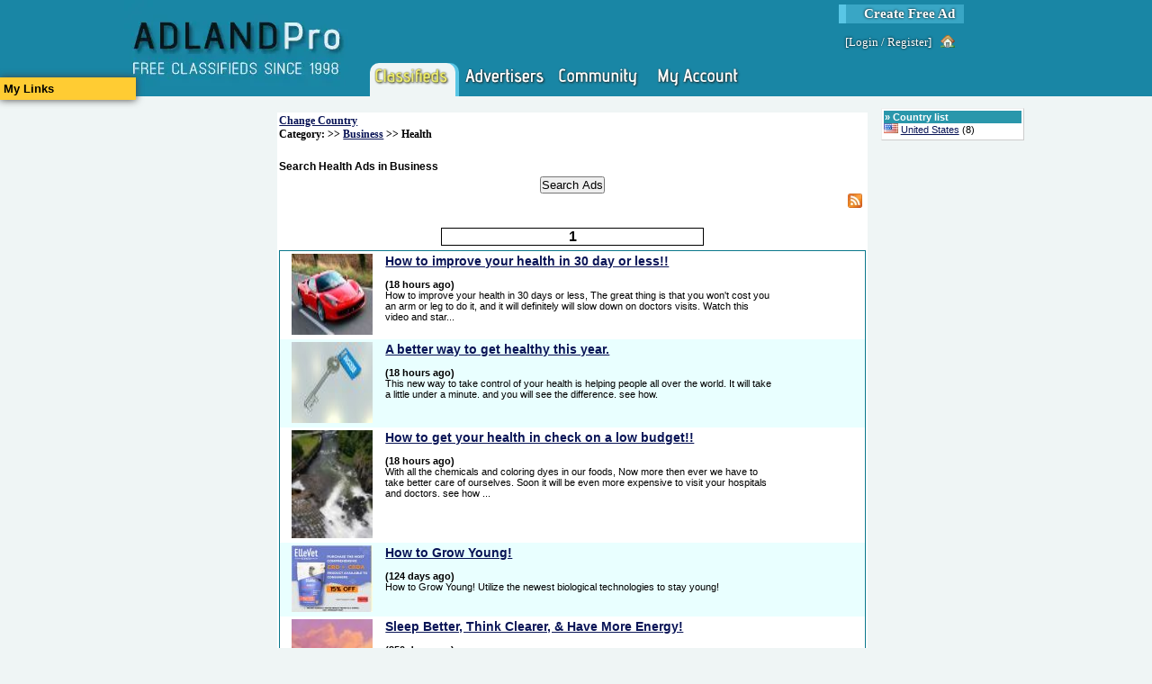

--- FILE ---
content_type: text/html; charset=utf-8
request_url: https://www.adlandpro.com/ads/search/Health_328__around_azphoenix.aspx
body_size: 8375
content:


<!DOCTYPE html PUBLIC "-//W3C//DTD XHTML 1.1//EN" "http://www.w3.org/TR/xhtml11/DTD/xhtml11.dtd">

<html lang="en">
    <head id="ctl00_ctl00_Head1"><title>
	Search Health pg 1
</title><link rel="preconnect" href="https://www.googletagmanager.com/" /><link rel="preconnect" href="https://ajax.googleapis.com/" /><meta http-equiv="Content-Type" content="text/html; charset=utf-8" /><meta http-equiv="Pragma" content="no-cache" /><meta id="ctl00_ctl00_MetaDescription" name="description" content="Business and Health category allows you to find, provide or share health related business ideas, suggestions  .  Posting your own ad is free! " /><meta id="ctl00_ctl00_MetaKeywords" name="keywords" content="Health, Business, Free Classifieds, " /><link id="ctl00_ctl00_MetaImage" rel="image_src" />
        <script type='text/javascript' src='https://ajax.googleapis.com/ajax/libs/jquery/1.3.2/jquery.min.js'>
</script>
    
	<link rel="canonical" href="https://www.adlandpro.com/ads/search/Health_328__around_azphoenix.aspx" />
	 <meta name='viewport' content='width=device-width, initial-scale=1'>
<script type="text/javascript" src="/ClientScripts/Compiled/-1092100234.js" data-pin-hover="true"></script>
<link href="/Styles/compiled_-596655973.css" rel="stylesheet" type="text/css" />
            <script type="text/javascript">
            //<![CDATA[
            $init('','','AdlandPro');
            //]]>
            </script>
            </head>
    <body>
        <div id="SomeoneOnline" style="display:none;"></div>
        <div>
            
        </div>
        <form name="aspnetForm" method="post" action="/ads/search/Health_328__around_azphoenix.aspx" id="aspnetForm" enctype="multipart/form-data" style="height:100%;">
<div>
<input type="hidden" name="__EVENTTARGET" id="__EVENTTARGET" value="" />
<input type="hidden" name="__EVENTARGUMENT" id="__EVENTARGUMENT" value="" />
<input type="hidden" name="__VIEWSTATE" id="__VIEWSTATE" value="/[base64]/w" />
</div>

<script type="text/javascript">
//<![CDATA[
var theForm = document.forms['aspnetForm'];
if (!theForm) {
    theForm = document.aspnetForm;
}
function __doPostBack(eventTarget, eventArgument) {
    if (!theForm.onsubmit || (theForm.onsubmit() != false)) {
        theForm.__EVENTTARGET.value = eventTarget;
        theForm.__EVENTARGUMENT.value = eventArgument;
        theForm.submit();
    }
}
//]]>
</script>


<script src="/WebResource.axd?d=QmK8O2St6M6ClGuMg0ad_HQPjVrdpd87k8OYWt8YDrroXa8FstNtwd9hVVZxjm0AeJyaSWr2y4bedDZoJlkIrTmxL8o1&amp;t=638901346312636832" type="text/javascript"></script>


<script src="/ScriptResource.axd?d=7KWsE33oE1AvG76tSU1tWsDst7xxGkq2117RxMYJoBsznnyL7qRpKc6h-MpXbU_UIo6GgUOSobPh9tLByu1qo1GJNpJWO12L1mjUIa5QzblbHaknUmsAGsv4WgYhfDxd3Sh1jWssyspAcBKlcnBchq5US1U1&amp;t=345ad968" type="text/javascript"></script>
<script src="/ScriptResource.axd?d=zgkf6fQQMoW03M8ydAw9DEfS4eAurBNfMjv2DnhoVFvPtjktK5cJFwmcXB_-m2rFJZyOnXzLyJjc-rRsgQVAMWQ-3Gpom3M5LZE9NXOM4d2ZYG-E4Kyt6UcJhC78D_-HuBFjq4UX4SeOsatL8_W1qzodOdKHZQMz9oiUzpgBQio02xSv0&amp;t=345ad968" type="text/javascript"></script>
<div>

	<input type="hidden" name="__VIEWSTATEGENERATOR" id="__VIEWSTATEGENERATOR" value="1BAD6284" />
</div>
            <script type="text/javascript">
//<![CDATA[
Sys.WebForms.PageRequestManager._initialize('ctl00$ctl00$MasterScriptManager', 'aspnetForm', ['tctl00$ctl00$PageContentRoot$NotifyBox$upNotifications',''], [], [], 90, 'ctl00$ctl00');
//]]>
</script>

            <div id="HeaderDiv">
                
                <div id="ctl00_ctl00_NewSiteMenu">
                    

<div class="NewStyleHeader">
	<div class="NewStyleHeaderContent">
		
        <a class="NewStyleHeader-Logo" href="https://www.adlandpro.com" alt="free classifieds since 1998" title="free classifieds since 1998">
            <img alt="free classifieds since 1998" src="/images/AdlandPro/newstyle_logo.webp" title="free classifieds since 1998" style="height: 107px; width:249px;" />
        </a>
        <div class="NonLogo">
			<div class="CreateAd">
				<a href="https://www.adlandpro.com/createad.aspx" alt="Create Free Ad" title="Create Free Ad">Create Free Ad</a>
			</div>
            <div class="LoginLinks">
				[<a href="https://www.adlandpro.com/login.aspx" alt="Login to the website." title="Login to the website.">Login</a> / <a href="/register.aspx" alt="Register" title="Register">Register</a>]<a class="img-house_hover" href="https://www.adlandpro.com/login.aspx" title="Home"></a>
			</div>
            <div class="NewStyleHeader-Links">
				
                <span class="NewStyleHeader-Link SelectedSection">
                    <a href="https://www.adlandpro.com/ListingChoices.aspx" alt="" title="" class="NewStyleHeader-LinkImg NewStyleHeader-Classifieds"></a>
                </span>

                <span class="NewStyleHeader-Link">
                    <a href="https://www.adlandpro.com" alt="" title="" class="NewStyleHeader-LinkImg NewStyleHeader-Advertisers"></a>
                </span>

                <span onmouseover="$i('AlpMenu_Networking').style.display='block';" onmouseout="$i('AlpMenu_Networking').style.display='none';">
                <span class="NewStyleHeader-Link WithMenu">
                    <a href="https://community.adlandpro.com" alt="" title="" class="NewStyleHeader-LinkImg NewStyleHeader-Networking"></a>
                </span>
                <div id="AlpMenu_Networking" class="NewStyleHeaderMenu NewStyleHeaderMenu-Networking" style="display:none;z-index:1;">
                    <a href="https://community.adlandpro.com/home.aspx" alt="My Homepage" title="My Homepage">My Homepage</a>
                    <a href="https://community.adlandpro.com/Countries/List.aspx" alt="Find a City" title="Find a City">Cities</a>
                    <a href="https://community.adlandpro.com/Forums/Categories.aspx" alt="Discuss topics with other site members." title="Discuss topics with other site members.">Forums</a>
                    <a href="https://community.adlandpro.com/Groups/all/0/global.aspx" alt="All Groups" title="All Groups">Groups</a>
                    <a href="https://community.adlandpro.com/RecentGallery.aspx" alt="Photos" title="Photos">Photos</a>
                </div>
                </span>

                <span class="NewStyleHeader-Link">
                    <a href="https://www.adlandpro.com/adlandredir.aspx?returnUrl=account" alt="" title="" class="NewStyleHeader-LinkImg NewStyleHeader-MyAccount"></a>
                </span>

			</div>
            
		</div>
	</div>
</div>
<div style="clear:both;"></div>


                </div>
            </div>
            <div id="Content">
                
                
    <!-- contents are float: right; thus the inverse order -->
    <div style="float: right;width: 84%; margin: 0; padding: 0;">
        <center>
        <div style="width:680px; float:left;">
            
           </div>
        </center>
        <div id="RightColumn">
            <div class="ColumnContainer">
                
    <div>
        
    </div>
    
    <div class="InvertedPanel" id="ctl00_ctl00_PageContentRoot_RightContent_TerritoriesWithAds">
	<div class="PanelHeader WhiteGrayLink" style="border-width:0;">
		&raquo; <a>Country list</a>
	</div><div style="padding-bottom:3px;">
		<img src="/images/flags/US.webp" title="Flag of United States" alt="Flag of United States" style="height:11px;width:16px;" /> <a alt="United States" title="United States" href="/ads/search/Health_328__in_unitedstates.aspx">United States</a> (8)
	</div>
</div>    

            </div>
        </div>
        <div id="MainColumn">
            <span id="ctl00_ctl00_PageContentRoot_NotifyBox_upNotifications">
        
    </span>
            <div id="clientNotify" class="Notification" style="height:40px;display:none;"></div>
            <div class="ColumnContainer">
                
    
    
    <div class="Panel">
        
        <div class="BreadCrumb">
            <div class="BreadCrumbLight" id="ctl00_ctl00_PageContentRoot_MainContent_GeoTrail">
	<a onclick="ShowPopupInFrame(&#39;NewPopupContainer&#39;,&#39;NewPopupIFrame&#39;,&#39;https://www.adlandpro.com/ListCountry.aspx&#39;,475,720);return false;; return false;" href="" title="Change Country" alt="Change Country" style="border-width:0;">Change Country</a>
</div>
            <div class="BreadCrumbLight" id="ctl00_ctl00_PageContentRoot_MainContent_CatTrail">
	 Category: &gt;&gt; <a title="Browse All Ads in:Business" alt="Browse All Ads in:Business" href="/ads/search/Business_327.aspx">Business</a> &gt;&gt; Health
</div>
        </div>
        
        <div style="overflow:auto;margin-bottom:4px;height:25px;position:relative;margin-top:10px;">
            <h1 id="ctl00_ctl00_PageContentRoot_MainContent_Heading" class="AdSearchH1">Search Health Ads in Business</h1>
           
            
        </div>
        
        <span></span>
       
        <input  type="button" value="Search Ads" style="display:block;margin:auto;" onclick="Ads_Search_Search(this);" />
        
        
        <a href="/AdCategory/327.rss?a=-1" style="margin-right: 4px;float: right;"> <img src='/images/feed-icon-28x28.webp'   alt="RSS Feed" title="RSS Feed" width="16px" height="16px" style="border-style:none;"></a>
        <div style="clear: both;"></div>
       
         <div id="ctl00_ctl00_PageContentRoot_MainContent_PpcAdContainer"></div>    
        
        
        <div id="ctl00_ctl00_PageContentRoot_MainContent_SearchResults" style="margin-top: 20px;">
            <span id="ctl00_ctl00_PageContentRoot_MainContent_AdsPager"><div class="Pager">
	<a href="/ads/search/Health_328__around_azphoenix.aspx" style="color:#000;">1</a>
</div><div id="ctl00_ctl00_PageContentRoot_MainContent_AdsPager_FoundAds" style="border:solid 1px #0A778B;">
	<div class="DefaultRow">
		<div id="adbox_6705429">
			<table style="width:100%;height:100%;">
				<tr>
					<td style="width:110px;vertical-align:top;text-align:center;"><a alt="How to improve your health in 30 day or less!!" title="How to improve your health in 30 day or less!!" href="https://www.adlandpro.com/ad/6705429/How-to-improve-your-health-in-30-day-or-less__Health_328__around_brick.aspx"><img src="/UserContent/maxxis/668517/thumb_6397022_90x90.jpeg" alt="How to improve your health in 30 day or less!!" title="How to improve your health in 30 day or less!!" width="90px" height="90px" style="border-style:none;" /></a></td><td style="width:450px;vertical-align:top;text-align:left;"><a onclick="" href="https://www.adlandpro.com/ad/6705429/How-to-improve-your-health-in-30-day-or-less__Health_328__around_brick.aspx" class="kw" style="font-size:1.3em;font-weight:bold;">How to improve your health in 30 day or less!!</a><br /><span><table cellpadding="0" cellspacing="0" style="width:100%;">
						<BR><tr>
							<td><strong> (18 hours ago)</strong></td>
						</tr><tr>
							<td><span class="kw" style="width:430px;display:block;word-wrap:break-word;">How to improve your health in 30 days or less, The great thing is that you won't cost you an arm or leg to do it, and it will definitely will slow down on doctors visits.  Watch this video and star...</span></td>
						</tr>
					</table></span></td><td style="vertical-align:top;"></td>
				</tr>
			</table>
		</div>
	</div><div class="AlternateRow">
		<div id="adbox_41098862">
			<table style="width:100%;height:100%;">
				<tr>
					<td style="width:110px;vertical-align:top;text-align:center;"><a alt="A better way to get healthy this year." title="A better way to get healthy this year." href="https://www.adlandpro.com/ad/41098862/A-better-way-to-get-healthy-this-year__Health_328__around_greenwichus.aspx"><img src="/UserContent/maxxis/5380181/thumb_7126822_90x90.jpeg" alt="A better way to get healthy this year." title="A better way to get healthy this year." width="90px" height="90px" style="border-style:none;" /></a></td><td style="width:450px;vertical-align:top;text-align:left;"><a onclick="" href="https://www.adlandpro.com/ad/41098862/A-better-way-to-get-healthy-this-year__Health_328__around_greenwichus.aspx" class="kw" style="font-size:1.3em;font-weight:bold;">A better way to get healthy this year.</a><br /><span><table cellpadding="0" cellspacing="0" style="width:100%;">
						<BR><tr>
							<td><strong> (18 hours ago)</strong></td>
						</tr><tr>
							<td><span class="kw" style="width:430px;display:block;word-wrap:break-word;">This new way to take control of your health is helping people all over the world. It will take a little under a minute. and you will see the difference. see how.</span></td>
						</tr>
					</table></span></td><td style="vertical-align:top;"></td>
				</tr>
			</table>
		</div>
	</div><div class="DefaultRow">
		<div id="adbox_43364185">
			<table style="width:100%;height:100%;">
				<tr>
					<td style="width:110px;vertical-align:top;text-align:center;"><a alt="How to get your health in check on a low budget!!" title="How to get your health in check on a low budget!!" href="https://www.adlandpro.com/ad/43364185/How-to-get-your-health-in-check-on-a-low-budget__Health_328__around_mountvernonus7.aspx"><img src="/UserContent/maxxis/7298789/thumb_9528186_90x90.jpeg" alt="How to get your health in check on a low budget!!" title="How to get your health in check on a low budget!!" width="90px" height="120px" style="border-style:none;" /></a></td><td style="width:450px;vertical-align:top;text-align:left;"><a onclick="" href="https://www.adlandpro.com/ad/43364185/How-to-get-your-health-in-check-on-a-low-budget__Health_328__around_mountvernonus7.aspx" class="kw" style="font-size:1.3em;font-weight:bold;">How to get your health in check on a low budget!!</a><br /><span><table cellpadding="0" cellspacing="0" style="width:100%;">
						<BR><tr>
							<td><strong> (18 hours ago)</strong></td>
						</tr><tr>
							<td><span class="kw" style="width:430px;display:block;word-wrap:break-word;">With all the chemicals and coloring dyes in our foods, Now more then ever we have to take better care of ourselves. Soon it will be even more expensive to visit your hospitals and doctors. see how ...</span></td>
						</tr>
					</table></span></td><td style="vertical-align:top;"></td>
				</tr>
			</table>
		</div>
	</div><div class="AlternateRow">
		<div id="adbox_43465935">
			<table style="width:100%;height:100%;">
				<tr>
					<td style="width:110px;vertical-align:top;text-align:center;"><a alt="How to Grow Young!" title="How to Grow Young!" href="https://www.adlandpro.com/ad/43465935/How-to-Grow-Young__Health_328__around_bostonus2.aspx"><img src="/UserContent/Nobel5/7394406/thumb_9628434_90x90.jpeg" alt="How to Grow Young!" title="How to Grow Young!" width="90px" height="74.08px" style="border-style:none;" /></a></td><td style="width:450px;vertical-align:top;text-align:left;"><a onclick="" href="https://www.adlandpro.com/ad/43465935/How-to-Grow-Young__Health_328__around_bostonus2.aspx" class="kw" style="font-size:1.3em;font-weight:bold;">How to Grow Young!</a><br /><span><table cellpadding="0" cellspacing="0" style="width:100%;">
						<BR><tr>
							<td><strong> (124 days ago)</strong></td>
						</tr><tr>
							<td><span class="kw" style="width:430px;display:block;word-wrap:break-word;">How to Grow Young!  Utilize the newest biological technologies to stay young!</span></td>
						</tr>
					</table></span></td><td style="vertical-align:top;"></td>
				</tr>
			</table>
		</div>
	</div><div class="DefaultRow">
		<div id="adbox_43248350">
			<table style="width:100%;height:100%;">
				<tr>
					<td style="width:110px;vertical-align:top;text-align:center;"><a alt="Sleep Better, Think Clearer, &amp; Have More Energy!" title="Sleep Better, Think Clearer, &amp; Have More Energy!" href="https://www.adlandpro.com/ad/43248350/Sleep-Better-Think-Clearer-Have-More-Energy__Health_328__around_neworleansus1.aspx"><img src="/UserContent/Lilwin/7181867/thumb_9469150_90x90.jpeg" alt="Sleep Better, Think Clearer, &amp; Have More Energy!" title="Sleep Better, Think Clearer, &amp; Have More Energy!" width="90px" height="119.47px" style="border-style:none;" /></a></td><td style="width:450px;vertical-align:top;text-align:left;"><a onclick="" href="https://www.adlandpro.com/ad/43248350/Sleep-Better-Think-Clearer-Have-More-Energy__Health_328__around_neworleansus1.aspx" class="kw" style="font-size:1.3em;font-weight:bold;">Sleep Better, Think Clearer, & Have More Energy!</a><br /><span><table cellpadding="0" cellspacing="0" style="width:100%;">
						<BR><tr>
							<td><strong> (250 days ago)</strong></td>
						</tr><tr>
							<td><span class="kw" style="width:430px;display:block;word-wrap:break-word;">Take control of your well-being and your future with products that elevate your health and a home business that empowers your life. Learn how you can grow young!</span></td>
						</tr>
					</table></span></td><td style="vertical-align:top;"></td>
				</tr>
			</table>
		</div>
	</div><div class="AlternateRow">
		<div id="adbox_42831515">
			<table style="width:100%;height:100%;">
				<tr>
					<td style="width:110px;vertical-align:top;text-align:center;"><a alt="&quot;Healthy And Wealthy&quot;" title="&quot;Healthy And Wealthy&quot;" href="https://www.adlandpro.com/ad/42831515/Healthy-And-Wealthy__Health_328__around_olympia.aspx"><img src="/UserContent/ezmoolla/6809215/thumb_8995194_90x90.jpeg" alt="&quot;Healthy And Wealthy&quot;" title="&quot;Healthy And Wealthy&quot;" width="90px" height="90px" style="border-style:none;" /></a></td><td style="width:450px;vertical-align:top;text-align:left;"><a onclick="" href="https://www.adlandpro.com/ad/42831515/Healthy-And-Wealthy__Health_328__around_olympia.aspx" class="kw" style="font-size:1.3em;font-weight:bold;">"Healthy And Wealthy"</a><br /><span><table cellpadding="0" cellspacing="0" style="width:100%;">
						<BR><tr>
							<td><strong> (296 days ago)</strong></td>
						</tr><tr>
							<td><span class="kw" style="width:430px;display:block;word-wrap:break-word;">Join The Company That Is Breaking The Mold.Huge Compensation Plan.High Quality Products For A Fraction Of The Cost!High Quality Products That Anyone Can Afford, And Good NUTRITION Works Wonders For...</span></td>
						</tr>
					</table></span></td><td style="vertical-align:top;"></td>
				</tr>
			</table>
		</div>
	</div><div class="DefaultRow">
		<div id="adbox_42830256">
			<table style="width:100%;height:100%;">
				<tr>
					<td style="width:110px;vertical-align:top;text-align:center;"><a alt="Healthy Life-Style" title="Healthy Life-Style" href="https://www.adlandpro.com/ad/42830256/Healthy-LifeStyle__Health_328__around_olympia.aspx"><img src="/UserContent/ezmoolla/6808098/thumb_8993885_90x90.jpeg" alt="Healthy Life-Style" title="Healthy Life-Style" width="90px" height="90px" style="border-style:none;" /></a></td><td style="width:450px;vertical-align:top;text-align:left;"><a onclick="" href="https://www.adlandpro.com/ad/42830256/Healthy-LifeStyle__Health_328__around_olympia.aspx" class="kw" style="font-size:1.3em;font-weight:bold;">Healthy Life-Style</a><br /><span><table cellpadding="0" cellspacing="0" style="width:100%;">
						<BR><tr>
							<td><strong> (296 days ago)</strong></td>
						</tr><tr>
							<td><span class="kw" style="width:430px;display:block;word-wrap:break-word;">The Company that Is Breaking The Mold!High Quality Products for a Fraction of the Cost!High quality products that anyone can afford, and good nutrition works wonders for the body... and the body ne...</span></td>
						</tr>
					</table></span></td><td style="vertical-align:top;"><div style="font-weight:bold;font-size:1.2em;text-align:right;">
						$ 10
					</div></td>
				</tr>
			</table>
		</div>
	</div><div class="AlternateRow">
		<div id="adbox_42830232">
			<table style="width:100%;height:100%;">
				<tr>
					<td style="width:110px;vertical-align:top;text-align:center;"><a alt="Healthy Aging Life-Style" title="Healthy Aging Life-Style" href="https://www.adlandpro.com/ad/42830232/Healthy-Aging-LifeStyle__Health_328__around_olympia.aspx"><img src="/UserContent/ezmoolla/6808079/thumb_8993863_90x90.jpeg" alt="Healthy Aging Life-Style" title="Healthy Aging Life-Style" width="90px" height="90px" style="border-style:none;" /></a></td><td style="width:450px;vertical-align:top;text-align:left;"><a onclick="" href="https://www.adlandpro.com/ad/42830232/Healthy-Aging-LifeStyle__Health_328__around_olympia.aspx" class="kw" style="font-size:1.3em;font-weight:bold;">Healthy Aging Life-Style</a><br /><span><table cellpadding="0" cellspacing="0" style="width:100%;">
						<BR><tr>
							<td><strong> (296 days ago)</strong></td>
						</tr><tr>
							<td><span class="kw" style="width:430px;display:block;word-wrap:break-word;">The Company That Is Breaking The Mold!High Quality Products for a Fraction of the Cost!High quality products that anyone can afford, and good nutrition works wonders for the body... and the body ne...</span></td>
						</tr>
					</table></span></td><td style="vertical-align:top;"><div style="font-weight:bold;font-size:1.2em;text-align:right;">
						$ 10
					</div></td>
				</tr>
			</table>
		</div>
	</div>
            <script type="text/javascript">
            //<![CDATA[
            
function AdminAdList_SetStatus(id, status){
    var url = lp_root + '/AdAdmin/SetStatus.axd?id=' + id + '&status=' + status;
    $i('row_' + id).style.display = 'none';
    $ajax(url);
}

function AdminAdList_Delete(id, status){
    var url = lp_root + '/AdAdmin/Delete.axd?id=' + id;
    if(confirm('Are you sure you want to delete this ad?')){
        $i('row_' + id).style.display = 'none';
        $ajax(url);
    }
}

function adlist_GetCategories(optionsId, textId, valueId) {
    var options = $i(optionsId);
    g_optionsId = optionsId;
    g_textId = textId;
    g_valueId = valueId;
    if (options && options.childNodes.length == 0) {
        ddShowLoading(optionsId);
        var url = lp_root + '/AdAdmin/GetCategories.axd';
        $ajax(url, adlist_PopCategories);
    }
}

function adlist_GetSubCategories(optionsId, textId, valueId) {
    var options = $i(optionsId);
    g_optionsId = optionsId;
    g_textId = textId;
    g_valueId = valueId;
    var catid = optionsId.replace('sub', '').replace('_Options','_ValueField');
    var catVal = $i(catid);
    if (options && options.childNodes.length == 0) {
        ddShowLoading(optionsId);
        var url = lp_root + '/AdAdmin/GetSubCategories.axd?category=' + catVal.value;
        $ajax(url, adlist_PopSubCategories);
    }
    hideOptions();
}

function adlist_PopCategories(result) {
    if (result) {
        var res = eval(result.responseText);
        if (res) {
            ddHideLoading(g_optionsId);
            adlist_dropdownAddTuple(g_optionsId, g_textId, g_valueId, res);
        }
    }
}

function adlist_PopSubCategories(result) {
    if (result) {
        var res = eval(result.responseText);
        if (res) {
            ddHideLoading(g_optionsId);
            adlist_dropdownAddTupleSub(g_optionsId, g_textId, g_valueId, res);
        }
    }
}

function adlist_SetCategory(id, text, value) {
    var changed = value != $i(id + '_ValueField').value;
    $i(id + '_TextField').innerHTML = text;
    $i(id + '_ValueField').value = value;
    if(changed){
        $i('sub' + id + '_TextField').innerHTML = 'pick one';
        $i('sub' + id + '_ValueField').value = '-1';
        var child = $i('sub' + id + '_Options');
        while(child.hasChildNodes()){
            child.removeChild(child.lastChild);
        }
    }
    adlist_GetSubCategories('sub' + id + '_Options', 'sub' + id + '_TextField', 'sub' + id + '_ValueField');
}

function adlist_SetSubCategory(id, text, value) {
    var changed = value != $i(id + '_ValueField').value;
    $i(id + '_TextField').innerHTML = text;
    $i(id + '_ValueField').value = value;
    if(changed){
        var catid = id.replace('sub', '') + '_ValueField';
        var catVal = $i(catid).value;
        var adid = id.replace('subcats_','');
        if(adid != 'bulk'){
            var url = lp_root + '/AdAdmin/ChangeCategories.axd?id=' + adid + '&cat=' + catVal + '&sub=' + value;
            $ajax(url);
        }
    }
    hideOptions();
}

function adlist_dropdownAddTuple(optionsId, textId, valueId, data) {
    var options = $i(optionsId);
    if (options && options.childNodes.length == 0) {
        options.style.height = Math.min(196, 14 * (data.length)) + 'px';
//        data = data.sort(function(a, b) {
//            if (a[1] == -1 || a[1] == 150 || a[1] == 180) { return -1; }
//            else if (b[1] == -1 || b[1] == 150 || b[1] == 180) { return 1; }
//            else { return a[0] > b[0]; }
//        });        
        for (var row in data) {
            var div = $el('div');

            var aDiv = $el('div');
            aDiv.style.cssText = 'float:left;';
            var a = $el('a');

            a.onclick = (function(row) {
                return function() {
                    adlist_SetCategory(optionsId.replace('_Options',''), row[0], row[1]);
                    return false;
                };
            })(data[row]);


            var txt = $txt(data[row][0]);
            a.appendChild(txt);

            aDiv.appendChild(a);
            div.appendChild(aDiv);

            var clearDiv = $el('div');
            clearDiv.style.clear = 'both';
            div.appendChild(clearDiv);

            options.appendChild(div);
        }
    }
}

function adlist_dropdownAddTupleSub(optionsId, textId, valueId, data) {
    var options = $i(optionsId);
    if (options && options.childNodes.length == 0) {
        options.style.height = Math.min(196, 14 * (data.length)) + 'px';
        data = data.sort(function(a, b) {
            if (a[1] == -1 || a[1] == 150 || a[1] == 180) { return -1; }
            else if (b[1] == -1 || b[1] == 150 || b[1] == 180) { return 1; }
            else { return a[0] > b[0]; }
        });        
        for (var row in data) {
            var div = $el('div');

            var aDiv = $el('div');
            aDiv.style.cssText = 'float:left;';
            var a = $el('a');

            a.onclick = (function(row) {
                return function() {
                    adlist_SetSubCategory(optionsId.replace('_Options',''), row[0], row[1]);
                    return false;
                };
            })(data[row]);


            var txt = $txt(data[row][0]);
            a.appendChild(txt);

            aDiv.appendChild(a);
            div.appendChild(aDiv);

            var clearDiv = $el('div');
            clearDiv.style.clear = 'both';
            div.appendChild(clearDiv);

            options.appendChild(div);
        }
    }
}


            //]]>
            </script>
            
</div><div class="Pager">
	<a href="/ads/search/Health_328__around_azphoenix.aspx" style="color:#000;">1</a>
</div></span>
        </div>
        
    </div>

            </div>
            
        </div>
    </div>
    <div id="LeftColumn">
        <div class="ColumnContainer">
            
            <span><a class="UserOptionsLauncher" onclick="toggleBlock(&#39;UserOptionsMenu&#39;);$ajaxFetchInto(&#39;/Info/UserOptionsMenu.axd&#39;,$i(&#39;UserOptionsMenu&#39;));">My Links</a><div id="UserOptionsMenu" style="display:none;"></div></span>
            <div id="impra" class="ImpressionAds ImpressionAds-left-float" style="display:none;"></div>
            

        </div>
    </div>
    <div style="clear: both;"></div>
    <input type="hidden" id="ImpressionClosed" value="false" />

            </div>
            <div class="Footer">
                <div class="NewStyleFooter">
	
	<a href="https://www.adlandpro.com/Mobile/" title="Mobile Site" alt="Mobile Site">Mobile Site</a> | 
	<a href="https://www.adlandpro.com/stores.aspx" title="Stores" alt="Stores">Stores</a> | 
	<a href="https://www.adlandpro.com/ContactUs.aspx" title="Contact Us" alt="Contact Us">Contact Us</a> | 
	<a href="https://www.adlandpro.com/Testimonials.aspx" title="Testimonials" alt="Testimonials">Testimonials</a> | 
	<a href="https://www.adlandpro.com/faq.aspx" title="FAQ" alt="FAQ">FAQ</a>
	<a href="https://www.adlandpro.com/privacy.aspx" title="Privacy" alt="Privacy">Privacy</a> | 
	<a href="https://www.adlandpro.com/terms.aspx" title="Legal" alt="Legal">Legal</a> | 
	<a href="https://www.adlandpro.com/aboutus.aspx" title="About Us" alt="About Us">About Us</a>
    <br /> Copyright 1998 - 2026, All rights reserved.
	<br />
</div>
                <div id="ctl00_ctl00_Urchin">

</div>
                
                               
            </div>
            
            <div id="PopupBackground" class="popupContainer" style="display:none;position:fixed;"></div>
            <div id="NewPopupContainer" class="popupWrap" style="position:fixed;">
                <iframe id="NewPopupIFrame" frameborder="0" scrolling="no" class="popupInner"></iframe>
            </div>

            
            <div id="PopupIframeContainer" class="popupWrap" style="position:fixed;">
                <iframe id="PostManagerFrame" frameborder="0" scrolling="no" class="popupInner"></iframe>
            </div>

            
            <div id="WizardIframeContainer" class="popupWrap" style="position:fixed;">
                <iframe id="WizardIframe" frameborder="0" scrolling="no" class="popupInner"></iframe>
            </div>

            
           
            
        </form>
        <div id="ctl00_ctl00_SoundPlaceHolder" style="display:none;"></div>
        <div id="ctl00_ctl00_divChecker" style="display:none;">{5B4A0018-7686-4627-9177-D1480164D9C3}</div>
        
            <script type="text/javascript">
            //<![CDATA[
            ﻿
var adsearch_country=null;var adsearch_region=null;var adsearch_area=null;var adsearch_parent='327';var adsearch_child='328';animatedcollapse.addDiv('impra','fade=2')
animatedcollapse.init()
function Ads_Search_Search(button){if(button!=null)
button.disabled=true;var url=parent.location.href.replace(/__\d+\.aspx/,'.aspx');var hash=url.indexOf('#');if(hash>-1){url=url.substring(0,hash);}
url=Ads_Search_AddQS(url,"kw",$i('ctl00_ctl00_PageContentRoot_MainContent_ctl00_k').value);parent.location=url;}
$onLoad(function(){getPpcAd('ctl00_ctl00_PageContentRoot_MainContent_PpcAdContainer','-1','-1','-1','327','328')
ImpressionAds_Setup('impra',3000000,4);});
            //]]>
            </script>
            
        
    </body>
</html>
